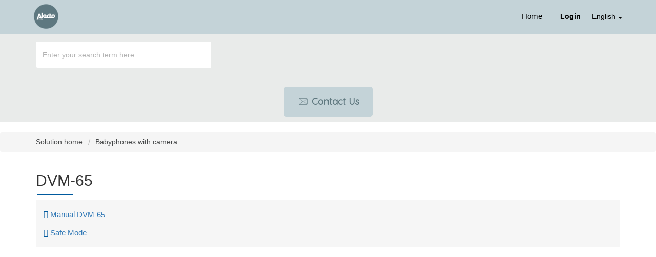

--- FILE ---
content_type: text/html; charset=utf-8
request_url: https://support.alectobaby.nl/en/support/solutions/folders/48000660813
body_size: 8721
content:
<!DOCTYPE html>
       
        <!--[if lt IE 7]><html class="no-js ie6 dew-dsm-theme " lang="en" dir="ltr" data-date-format="non_us"><![endif]-->       
        <!--[if IE 7]><html class="no-js ie7 dew-dsm-theme " lang="en" dir="ltr" data-date-format="non_us"><![endif]-->       
        <!--[if IE 8]><html class="no-js ie8 dew-dsm-theme " lang="en" dir="ltr" data-date-format="non_us"><![endif]-->       
        <!--[if IE 9]><html class="no-js ie9 dew-dsm-theme " lang="en" dir="ltr" data-date-format="non_us"><![endif]-->       
        <!--[if IE 10]><html class="no-js ie10 dew-dsm-theme " lang="en" dir="ltr" data-date-format="non_us"><![endif]-->       
        <!--[if (gt IE 10)|!(IE)]><!--><html class="no-js  dew-dsm-theme " lang="en" dir="ltr" data-date-format="non_us"><!--<![endif]-->
	<head>
		
		<!-- Title for the page -->
<title> DVM-65 : Alecto Baby </title>

<!-- Meta information -->

      <meta charset="utf-8" />
      <meta http-equiv="X-UA-Compatible" content="IE=edge,chrome=1" />
      <meta name="description" content= "" />
      <meta name="author" content= "" />
       <meta property="og:title" content="DVM-65" />  <meta property="og:url" content="https://support.alectobaby.nl/en/support/solutions/folders/48000660813" />  <meta property="og:image" content="https://s3.amazonaws.com/cdn.freshdesk.com/data/helpdesk/attachments/production/48006833556/logo/0vABBQOL12Xt_71wii6mEKp9VaUKFjFVjg.png?X-Amz-Algorithm=AWS4-HMAC-SHA256&amp;amp;X-Amz-Credential=AKIAS6FNSMY2XLZULJPI%2F20260119%2Fus-east-1%2Fs3%2Faws4_request&amp;amp;X-Amz-Date=20260119T095858Z&amp;amp;X-Amz-Expires=604800&amp;amp;X-Amz-SignedHeaders=host&amp;amp;X-Amz-Signature=f0eedefa6ddda6bdaa8112812571e447ec8d87d37a47119c3ff2d1b77849f5ef" />  <meta property="og:site_name" content="Alecto Baby" />  <meta property="og:type" content="article" />  <meta name="twitter:title" content="DVM-65" />  <meta name="twitter:url" content="https://support.alectobaby.nl/en/support/solutions/folders/48000660813" />  <meta name="twitter:image" content="https://s3.amazonaws.com/cdn.freshdesk.com/data/helpdesk/attachments/production/48006833556/logo/0vABBQOL12Xt_71wii6mEKp9VaUKFjFVjg.png?X-Amz-Algorithm=AWS4-HMAC-SHA256&amp;amp;X-Amz-Credential=AKIAS6FNSMY2XLZULJPI%2F20260119%2Fus-east-1%2Fs3%2Faws4_request&amp;amp;X-Amz-Date=20260119T095858Z&amp;amp;X-Amz-Expires=604800&amp;amp;X-Amz-SignedHeaders=host&amp;amp;X-Amz-Signature=f0eedefa6ddda6bdaa8112812571e447ec8d87d37a47119c3ff2d1b77849f5ef" />  <meta name="twitter:card" content="summary" />  <link rel="canonical" href="https://support.alectobaby.nl/en/support/solutions/folders/48000660813" />  <link rel='alternate' hreflang="de" href="https://support.alectobaby.nl/de/support/solutions/folders/48000660813"/>  <link rel='alternate' hreflang="en" href="https://support.alectobaby.nl/en/support/solutions/folders/48000660813"/>  <link rel='alternate' hreflang="fr" href="https://support.alectobaby.nl/fr/support/solutions/folders/48000660813"/>  <link rel='alternate' hreflang="nl" href="https://support.alectobaby.nl/nl/support/solutions/folders/48000660813"/> 

<!-- Responsive setting -->
<link rel="apple-touch-icon" href="https://s3.amazonaws.com/cdn.freshdesk.com/data/helpdesk/attachments/production/48006835350/fav_icon/z441uMWnv-oO7WbxoiDnwCActbh56E3kWA.png" />
        <link rel="apple-touch-icon" sizes="72x72" href="https://s3.amazonaws.com/cdn.freshdesk.com/data/helpdesk/attachments/production/48006835350/fav_icon/z441uMWnv-oO7WbxoiDnwCActbh56E3kWA.png" />
        <link rel="apple-touch-icon" sizes="114x114" href="https://s3.amazonaws.com/cdn.freshdesk.com/data/helpdesk/attachments/production/48006835350/fav_icon/z441uMWnv-oO7WbxoiDnwCActbh56E3kWA.png" />
        <link rel="apple-touch-icon" sizes="144x144" href="https://s3.amazonaws.com/cdn.freshdesk.com/data/helpdesk/attachments/production/48006835350/fav_icon/z441uMWnv-oO7WbxoiDnwCActbh56E3kWA.png" />
        <meta name="viewport" content="width=device-width, initial-scale=1.0, maximum-scale=5.0, user-scalable=yes" /> 

<meta charset="utf-8">
<meta http-equiv="X-UA-Compatible" content="IE=edge,chrome=1">
<meta name="viewport" content="width=device-width, initial-scale=1.0">

<link href='https://fonts.googleapis.com/css?family=Nunito:400,700,300' rel='stylesheet' type='text/css'>

<link rel="stylesheet" href="https://cdnjs.cloudflare.com/ajax/libs/font-awesome/5.10.2/css/all.min.css">
<link href="https://fonts.googleapis.com/css?family=Ubuntu:300,400,500,700" rel="stylesheet">
<link href="https://fonts.googleapis.com/css?family=Quicksand&display=swap" rel="stylesheet">

<!-- 
* Theme Name: Obscue Freshdesk Theme 
* Author: Helpdesk theme 
* Website: http://helpdesktheme.com/ 
* License: You must have a valid license purchased only from helpdesktheme.com in order to legally use the theme for your project. 
* Copyright: © 2018 Helpdesk Theme 
-->

		
		<!-- Adding meta tag for CSRF token -->
		<meta name="csrf-param" content="authenticity_token" />
<meta name="csrf-token" content="VOegORqWvkqxF8mr5Nj0qPu62W458ae0w6/J6et4seSmEElH/EoyX9wU8kPp9jRptRcyF29IcWZdaYjhhRIiGQ==" />
		<!-- End meta tag for CSRF token -->
		
		<!-- Fav icon for portal -->
		<link rel='shortcut icon' href='https://s3.amazonaws.com/cdn.freshdesk.com/data/helpdesk/attachments/production/48006835350/fav_icon/z441uMWnv-oO7WbxoiDnwCActbh56E3kWA.png' />

		<!-- Base stylesheet -->
 
		<link rel="stylesheet" media="print" href="https://assets7.freshdesk.com/assets/cdn/portal_print-6e04b27f27ab27faab81f917d275d593fa892ce13150854024baaf983b3f4326.css" />
	  		<link rel="stylesheet" media="screen" href="https://assets7.freshdesk.com/assets/cdn/falcon_portal_utils-a58414d6bc8bc6ca4d78f5b3f76522e4970de435e68a5a2fedcda0db58f21600.css" />	

		
		<!-- Theme stylesheet -->

		<link href="/support/theme.css?v=4&amp;d=1763031029" media="screen" rel="stylesheet" type="text/css">

		<!-- Google font url if present -->
		<link href='https://fonts.googleapis.com/css?family=Source+Sans+Pro:regular,italic,600,700,700italic|Poppins:regular,600,700' rel='stylesheet' type='text/css' nonce='P5nwL74LvFHm90yW6AI03Q=='>

		<!-- Including default portal based script framework at the top -->
		<script src="https://assets10.freshdesk.com/assets/cdn/portal_head_v2-d07ff5985065d4b2f2826fdbbaef7df41eb75e17b915635bf0413a6bc12fd7b7.js"></script>
		<!-- Including syntexhighlighter for portal -->
		<script src="https://assets6.freshdesk.com/assets/cdn/prism-841b9ba9ca7f9e1bc3cdfdd4583524f65913717a3ab77714a45dd2921531a402.js"></script>

		

		<!-- Access portal settings information via javascript -->
		 <script type="text/javascript">     var portal = {"language":"nl","name":"Alecto Baby","contact_info":"","current_page_name":"article_list","current_tab":"solutions","vault_service":{"url":"https://vault-service.freshworks.com/data","max_try":2,"product_name":"fd"},"current_account_id":1149482,"preferences":{"bg_color":"#0e436b","header_color":"#ffffff","help_center_color":"#f3f5f7","footer_color":"#183247","tab_color":"#FFFFFF","tab_hover_color":"#02b875","btn_background":"#f3f5f7","btn_primary_background":"#02b875","baseFont":"Source Sans Pro","textColor":"#183247","headingsFont":"Poppins","headingsColor":"#183247","linkColor":"#183247","linkColorHover":"#2753d7","inputFocusRingColor":"#02b875","nonResponsive":"false"},"image_placeholders":{"spacer":"https://assets3.freshdesk.com/assets/misc/spacer.gif","profile_thumb":"https://assets6.freshdesk.com/assets/misc/profile_blank_thumb-4a7b26415585aebbd79863bd5497100b1ea52bab8df8db7a1aecae4da879fd96.jpg","profile_medium":"https://assets2.freshdesk.com/assets/misc/profile_blank_medium-1dfbfbae68bb67de0258044a99f62e94144f1cc34efeea73e3fb85fe51bc1a2c.jpg"},"falcon_portal_theme":true};     var attachment_size = 20;     var blocked_extensions = "";     var allowed_extensions = "";     var store = { 
        ticket: {},
        portalLaunchParty: {} };    store.portalLaunchParty.ticketFragmentsEnabled = false;    store.pod = "us-east-1";    store.region = "US"; </script> 


			
	</head>
	<body>
            	
		
		
		
  <!-- <header class="banner">
      <div class="container">
    <div class="banner-wrapper page">
      <div class="banner-title">
        <a href="https://www.alectobaby.nl/"class='portal-logo'><span class="portal-img"><i></i>
                    <img src='https://s3.amazonaws.com/cdn.freshdesk.com/data/helpdesk/attachments/production/48006833556/logo/0vABBQOL12Xt_71wii6mEKp9VaUKFjFVjg.png' alt="Logo"
                        onerror="default_image_error(this)" data-type="logo" />
                 </span></a>
              <h1 class="heading" style="color:#fff;text-transform:uppercase;">Alecto Baby</h1>
      </div>
      <nav class="banner-nav">
        <div class="banner-language-selector pull-right" data-tabs="tabs"
                data-toggle='tooltip' data-placement="bottom" title=""><ul class="language-options" role="tablist"><li class="dropdown"><h5 class="dropdown-toggle" data-toggle="dropdown"><span>English</span><span class="caret"></span></h5><ul class="dropdown-menu " role="menu" aria-labelledby="dropdownMenu"><li><a class="" tabindex="-1" href="/nl/support/solutions/folders/48000660813">Dutch</a></li><li><a class="active" tabindex="-1" href="/en/support/solutions/folders/48000660813"><span class='icon-dd-tick-dark'></span>English </a></li><li><a class="" tabindex="-1" href="/fr/support/solutions/folders/48000660813">French</a></li><li><a class="" tabindex="-1" href="/de/support/solutions/folders/48000660813">German</a></li></ul></li></ul></div> <div class="welcome">Welcome <b></b> </div>  <b><a href="/en/support/login"><b>Login</b></a></b>
      </nav>
    </div>
</div>
</header> -->
<nav class="page-tabs">
  <div class="container">
    <div class="page no-padding">
      <a href="/support/home"><a href="https://www.alectobaby.nl/"class='portal-logo'><span class="portal-img"><i></i>
                    <img src='https://s3.amazonaws.com/cdn.freshdesk.com/data/helpdesk/attachments/production/48006833556/logo/0vABBQOL12Xt_71wii6mEKp9VaUKFjFVjg.png' alt="Logo"
                        onerror="default_image_error(this)" data-type="logo" />
                 </span></a></a>
      <a data-toggle-dom="#header-tabs" href="#" data-animated="true" class="mobile-icon-nav-menu show-in-mobile"></a>
      <div class="nav-link" id="header-tabs">
        
        
        <a href="/en/support/home" class="">Home</a>
        
        
        
        <a href="/en/support/solutions" class="active">Solutions</a>
        
        
        <span class="p-l-b"><div class="banner-language-selector pull-right" data-tabs="tabs"
                data-toggle='tooltip' data-placement="bottom" title=""><ul class="language-options" role="tablist"><li class="dropdown"><h5 class="dropdown-toggle" data-toggle="dropdown"><span>English</span><span class="caret"></span></h5><ul class="dropdown-menu " role="menu" aria-labelledby="dropdownMenu"><li><a class="" tabindex="-1" href="/nl/support/solutions/folders/48000660813">Dutch</a></li><li><a class="active" tabindex="-1" href="/en/support/solutions/folders/48000660813"><span class='icon-dd-tick-dark'></span>English </a></li><li><a class="" tabindex="-1" href="/fr/support/solutions/folders/48000660813">French</a></li><li><a class="" tabindex="-1" href="/de/support/solutions/folders/48000660813">German</a></li></ul></li></ul></div> <div class="welcome">Welcome <b></b> </div>  <b><a href="/en/support/login"><b>Login</b></a></b></span>
      </div>
    </div>
  </div>
</nav>

<!-- Search and page links for the page -->

<section class="hero_unit">  
  <!--<div class="page no-padding">-->
    <div class="container">
      <div class="ho_search">
        <form class="hc-search-form print--remove" autocomplete="off" action="/en/support/search/solutions" id="hc-search-form" data-csrf-ignore="true">
	<div class="hc-search-input">
	<label for="support-search-input" class="hide">Enter your search term here...</label>
		<input placeholder="Enter your search term here..." type="text"
			name="term" class="special" value=""
            rel="page-search" data-max-matches="10" id="support-search-input">
	</div>
	<div class="hc-search-button">
		<button class="btn btn-primary" aria-label="Search" type="submit" autocomplete="off">
			<i class="mobile-icon-search hide-tablet"></i>
			<span class="hide-in-mobile">
				Search
			</span>
		</button>
	</div>
</form>
      </div>
    </div>
    <div class="hc-nav hide-in-mobile ">        
      <nav>
        <div>
          <a href="/en/support/tickets/new" class="mobile-icon-nav-newticket new-ticket ellipsis" title="Contact opnemen">
            <span>
              
              Contact us
              
            </span>
          </a>
        </div>
      </nav>
    </div>
      <!-- <div class="hc-nav hide-in-mobile " style="display:none;">        
         <nav>   <div>
              <a href="/en/support/tickets/new" class="mobile-icon-nav-newticket new-ticket ellipsis" title="New support ticket">
                <span> New support ticket </span>
              </a>
            </div>   <div>
              <a href="/en/support/tickets" class="mobile-icon-nav-status check-status ellipsis" title="Check ticket status">
                <span>Check ticket status</span>
              </a>
            </div>  </nav>
      </div> -->
      <!--</div>-->
    </section>
    
    

<div class="page">
	
	
	<!-- Search and page links for the page -->
	


	<!-- Notification Messages -->
	 <div class="alert alert-with-close notice hide" id="noticeajax"></div> 

	
	<div class="">		
		<section class="breadcrumb">
<div class="container">
      <a href="/en/support/solutions"> Solution home </a>
      <a href="/en/support/solutions/48000447721">Babyphones with camera</a>
   </div>
</section>
<div class="container" id="folder-show-48000660813">
   <h2 class="hc_title">DVM-65</h2>
   <!--<p class="info-text"></p>-->
   
            
         <section class="article-list folder_list">
            
               <div class="folder_article">
                  
                  <div class="folder-link article-title"> 
                     <a href="/en/support/solutions/articles/48001158007-manual-dvm-65" class="c-link">Manual DVM-65</a>
                  </div>
                  <!--<div class="help-text">Thu, 5 Aug, 2021 at  1:21 PM</div>-->
               </div>
            
               <div class="folder_article">
                  
                  <div class="folder-link article-title"> 
                     <a href="/en/support/solutions/articles/48000954404-safe-mode" class="c-link">Safe Mode</a>
                  </div>
                  <!--<div class="help-text">Thu, 5 Aug, 2021 at  1:22 PM</div>-->
               </div>
            
         </section>
         
      
   
</div>



	</div>
	


</div>
<div class="bar_above_footer">
</div>
<footer class="hc_footer">
  <div class="footer_legal container">
    <div class="row footer_menu">
      <div class="col-md-3 col-sm-3 col-xs-6">
        <h3>Alecto Baby</h3>
        Wiebachstraat 39
        <br>
        6466 NG Kerkrade
        <br>
        Nederland
        <br>
      </div>
      <div class="col-md-3 col-sm-3 col-xs-6">
        
        <h3>Customer Service</h3>
        <ul>
          <li><a href="https://www.alectobaby.nl/en/pages/verzending">Shipping</a></li>
          <li><a href="https://www.alectobaby.nl/en/pages/retourneren-en-garantie">Returns</a></li>
          <li><a href="https://www.alectobaby.nl/en/pages/garantie">Warranty</a></li>
          <li><a href="https://www.alectobaby.nl/en/pages/betaalmethoden">Payment methods</a></li>
          <li><a href="https://www.alectobaby.nl/en/pages/bedrijfsgegevens">Contact</a></li>
        </ul>
        
      </div>
      <div class="col-md-3 col-sm-3 col-xs-6">
        
        <h3>About us</h3>
        <ul>
          <li><a href="https://www.alectobaby.nl/en/pages/het-bedrijf">The company</a></li>
          <li><a href="https://www.alectobaby.nl/en/pages/vacatures">Working at Alecto</a></li>
          <li><a href="https://www.alectobaby.nl/en/pages/pr-media">PR &amp; Media</a></li>
          <li><a href="https://www.alectobaby.nl/en/policies/legal-notice">Legal information</a></li>
          <li><a href="https://www.alectobaby.nl/en/policies/privacy-policy">Privacy policy</a></li>
          <li><a href="https://www.alectobaby.nl/en/policies/terms-of-service">General terms and conditions</a></li>
        </ul>
        
      </div>
      <div class="col-md-3 col-sm-3 col-xs-6"></div>
    </div>
    <div class="row">
      <div class="col-md-3 col-sm-3 col-xs-12">
        <aside class="footer-legal text-center">
          <div class="container">
            <div>
              <a href="https://www.alectobaby.nl/policies/terms-of-service" style="color:#5f787f">Algemene voorwaarden</a> | <a href="https://www.alectobaby.nl/policies/privacy-policy" style="color:#5f787f">Privacy & Cookiebeleid</a>
            </div>
            <br>
            <div>
              ©2021 Alecto baby. All rights reserved.
            </div>
          </div>
        </aside>
      </div>
    </div>
  </div>
</footer>


<script>
  jQuery(document).ready(function() {
    
    // Set Home page fontawesome category icons (Ex: #YOUR_CAT_ID --> #20115356 ) 
    //Set Icons Replace (Ex: <i class="fa fa-pencil-square-o" aria-hidden="true"></i> --> your fontawesome icon )
    jQuery('#35000127586 .category-icon').append('<i class="fa fa-rocket" aria-hidden="true"></i>');
    jQuery('#35000127594 .category-icon').append('<i class="fa fa-video-camera" aria-hidden="true"></i>');
    jQuery('#48000153009 .category-icon').append('<i class="fa fa-question aria-hidden="true""></i>');
    jQuery('#48000153010 .category-icon').append('<i class="fa fa-tv aria-hidden="true""></i>');
    jQuery('#YOUR_CAT_ID .category-icon').append('<i class="fa fa-shopping-basket" aria-hidden="true"></i>');
    jQuery('#YOUR_CAT_ID .category-icon').append('<i class="fa fa-usd" aria-hidden="true"></i>');
    
    
    var x = new Date();
    var y = x.getFullYear();
    jQuery('#year').html(y);
  })(jQuery);
</script>

<script>
jQuery('.p-l-b').contents().filter(function() {
    return this.nodeType == 3
}).each(function(){
    this.textContent = this.textContent.replace('|','');
    this.textContent = this.textContent.replace('-','');
    this.textContent = this.textContent.replace(' &nbsp; ','');
});
</script>

<script>
jQuery(document).ready(function($){
  //if you change this breakpoint in the style.css file (or _layout.scss if you use SASS), don't forget to update this value as well
  var MQL = 1170;

  //primary navigation slide-in effect
  if($(window).width() > MQL) {
    var headerHeight = $('.cd-header').height();
    $(window).on('scroll',
    {
          previousTop: 0
      }, 
      function () {
        var currentTop = $(window).scrollTop();
        //check if user is scrolling up
        if (currentTop < this.previousTop ) {
          //if scrolling up...
          if (currentTop > 0 && jQuery('.cd-header').hasClass('is-fixed')) {
            jQuery('.cd-header').addClass('is-visible');
          } else {
            jQuery('.cd-header').removeClass('is-visible is-fixed');
          }
        } else {
          //if scrolling down...
          jQuery('.cd-header').removeClass('is-visible');
          if( currentTop > headerHeight && !$('.cd-header').hasClass('is-fixed')) $('.cd-header').addClass('is-fixed');
        }
        this.previousTop = currentTop;
    });
  }

  //open/close primary navigation
  jQuery('.cd-primary-nav-trigger').on('click', function(){
    jQuery('.cd-menu-icon').toggleClass('is-clicked'); 
    jQuery('.cd-header').toggleClass('menu-is-open');
    
    //in firefox transitions break when parent overflow is changed, so we need to wait for the end of the trasition to give the body an overflow hidden
    if( jQuery('.cd-primary-nav').hasClass('is-visible') ) {
      jQuery('.cd-primary-nav').removeClass('is-visible').one('webkitTransitionEnd otransitionend oTransitionEnd msTransitionEnd transitionend',function(){
        jQuery('body').removeClass('overflow-hidden');
      });
    } else {
      jQuery('.cd-primary-nav').addClass('is-visible').one('webkitTransitionEnd otransitionend oTransitionEnd msTransitionEnd transitionend',function(){
        jQuery('body').addClass('overflow-hidden');
      }); 
    }
  });
  
  jQuery(window)(function(){var e=jQuery(".hero-unit"),t=jQuery(window).addClass("removed_search"):e
.removeClass("open_search")}); 

</script>





			<script src="https://assets9.freshdesk.com/assets/cdn/portal_bottom-0fe88ce7f44d512c644a48fda3390ae66247caeea647e04d017015099f25db87.js"></script>

		<script src="https://assets7.freshdesk.com/assets/cdn/redactor-642f8cbfacb4c2762350a557838bbfaadec878d0d24e9a0d8dfe90b2533f0e5d.js"></script> 
		<script src="https://assets7.freshdesk.com/assets/cdn/lang/en-4a75f878b88f0e355c2d9c4c8856e16e0e8e74807c9787aaba7ef13f18c8d691.js"></script>
		<!-- for i18n-js translations -->
  		<script src="https://assets6.freshdesk.com/assets/cdn/i18n/portal/en-7dc3290616af9ea64cf8f4a01e81b2013d3f08333acedba4871235237937ee05.js"></script>
		<!-- Including default portal based script at the bottom -->
		<script nonce="P5nwL74LvFHm90yW6AI03Q==">
//<![CDATA[
	
	jQuery(document).ready(function() {
					
		// Setting the locale for moment js
		moment.lang('en');

		var validation_meassages = {"required":"This field is required.","remote":"Please fix this field.","email":"Please enter a valid email address.","url":"Please enter a valid URL.","date":"Please enter a valid date.","dateISO":"Please enter a valid date ( ISO ).","number":"Please enter a valid number.","digits":"Please enter only digits.","creditcard":"Please enter a valid credit card number.","equalTo":"Please enter the same value again.","two_decimal_place_warning":"Value cannot have more than 2 decimal digits","select2_minimum_limit":"Please type %{char_count} or more letters","select2_maximum_limit":"You can only select %{limit} %{container}","maxlength":"Please enter no more than {0} characters.","minlength":"Please enter at least {0} characters.","rangelength":"Please enter a value between {0} and {1} characters long.","range":"Please enter a value between {0} and {1}.","max":"Please enter a value less than or equal to {0}.","min":"Please enter a value greater than or equal to {0}.","select2_maximum_limit_jq":"You can only select {0} {1}","facebook_limit_exceed":"Your Facebook reply was over 8000 characters. You'll have to be more clever.","messenger_limit_exceeded":"Oops! You have exceeded Messenger Platform's character limit. Please modify your response.","not_equal_to":"This element should not be equal to","email_address_invalid":"One or more email addresses are invalid.","twitter_limit_exceed":"Oops! You have exceeded Twitter's character limit. You'll have to modify your response.","password_does_not_match":"The passwords don't match. Please try again.","valid_hours":"Please enter a valid hours.","reply_limit_exceed":"Your reply was over 2000 characters. You'll have to be more clever.","url_format":"Invalid URL format","url_without_slash":"Please enter a valid URL without '/'","link_back_url":"Please enter a valid linkback URL","requester_validation":"Please enter a valid requester details or <a href=\"#\" id=\"add_requester_btn_proxy\">add new requester.</a>","agent_validation":"Please enter valid agent details","email_or_phone":"Please enter a Email or Phone Number","upload_mb_limit":"Upload exceeds the available 15MB limit","invalid_image":"Invalid image format","atleast_one_role":"At least one role is required for the agent","invalid_time":"Invalid time.","remote_fail":"Remote validation failed","trim_spaces":"Auto trim of leading & trailing whitespace","hex_color_invalid":"Please enter a valid hex color value.","name_duplication":"The name already exists.","invalid_value":"Invalid value","invalid_regex":"Invalid Regular Expression","same_folder":"Cannot move to the same folder.","maxlength_255":"Please enter less than 255 characters","decimal_digit_valid":"Value cannot have more than 2 decimal digits","atleast_one_field":"Please fill at least {0} of these fields.","atleast_one_portal":"Select atleast one portal.","custom_header":"Please type custom header in the format -  header : value","same_password":"Should be same as Password","select2_no_match":"No matching %{container} found","integration_no_match":"no matching data...","time":"Please enter a valid time","valid_contact":"Please add a valid contact","field_invalid":"This field is invalid","select_atleast_one":"Select at least one option.","ember_method_name_reserved":"This name is reserved and cannot be used. Please choose a different name."}	

		jQuery.extend(jQuery.validator.messages, validation_meassages );


		jQuery(".call_duration").each(function () {
			var format,time;
			if (jQuery(this).data("time") === undefined) { return; }
			if(jQuery(this).hasClass('freshcaller')){ return; }
			time = jQuery(this).data("time");
			if (time>=3600) {
			 format = "hh:mm:ss";
			} else {
				format = "mm:ss";
			}
			jQuery(this).html(time.toTime(format));
		});
	});

	// Shortcuts variables
	var Shortcuts = {"global":{"help":"?","save":"mod+return","cancel":"esc","search":"/","status_dialog":"mod+alt+return","save_cuctomization":"mod+shift+s"},"app_nav":{"dashboard":"g d","tickets":"g t","social":"g e","solutions":"g s","forums":"g f","customers":"g c","reports":"g r","admin":"g a","ticket_new":"g n","compose_email":"g m"},"pagination":{"previous":"alt+left","next":"alt+right","alt_previous":"j","alt_next":"k"},"ticket_list":{"ticket_show":"return","select":"x","select_all":"shift+x","search_view":"v","show_description":"space","unwatch":"w","delete":"#","pickup":"@","spam":"!","close":"~","silent_close":"alt+shift+`","undo":"z","reply":"r","forward":"f","add_note":"n","scenario":"s"},"ticket_detail":{"toggle_watcher":"w","reply":"r","forward":"f","add_note":"n","close":"~","silent_close":"alt+shift+`","add_time":"m","spam":"!","delete":"#","show_activities_toggle":"}","properties":"p","expand":"]","undo":"z","select_watcher":"shift+w","go_to_next":["j","down"],"go_to_previous":["k","up"],"scenario":"s","pickup":"@","collaboration":"d"},"social_stream":{"search":"s","go_to_next":["j","down"],"go_to_previous":["k","up"],"open_stream":["space","return"],"close":"esc","reply":"r","retweet":"shift+r"},"portal_customizations":{"preview":"mod+shift+p"},"discussions":{"toggle_following":"w","add_follower":"shift+w","reply_topic":"r"}};
	
	// Date formats
	var DATE_FORMATS = {"non_us":{"moment_date_with_week":"ddd, D MMM, YYYY","datepicker":"d M, yy","datepicker_escaped":"d M yy","datepicker_full_date":"D, d M, yy","mediumDate":"d MMM, yyyy"},"us":{"moment_date_with_week":"ddd, MMM D, YYYY","datepicker":"M d, yy","datepicker_escaped":"M d yy","datepicker_full_date":"D, M d, yy","mediumDate":"MMM d, yyyy"}};

	var lang = { 
		loadingText: "Please Wait...",
		viewAllTickets: "View all tickets"
	};


//]]>
</script> 

		

		
		<script type="text/javascript">
     		I18n.defaultLocale = "en";
     		I18n.locale = "en";
		</script>
			
    	


		<!-- Include dynamic input field script for signup and profile pages (Mint theme) -->

	</body>
</html>
